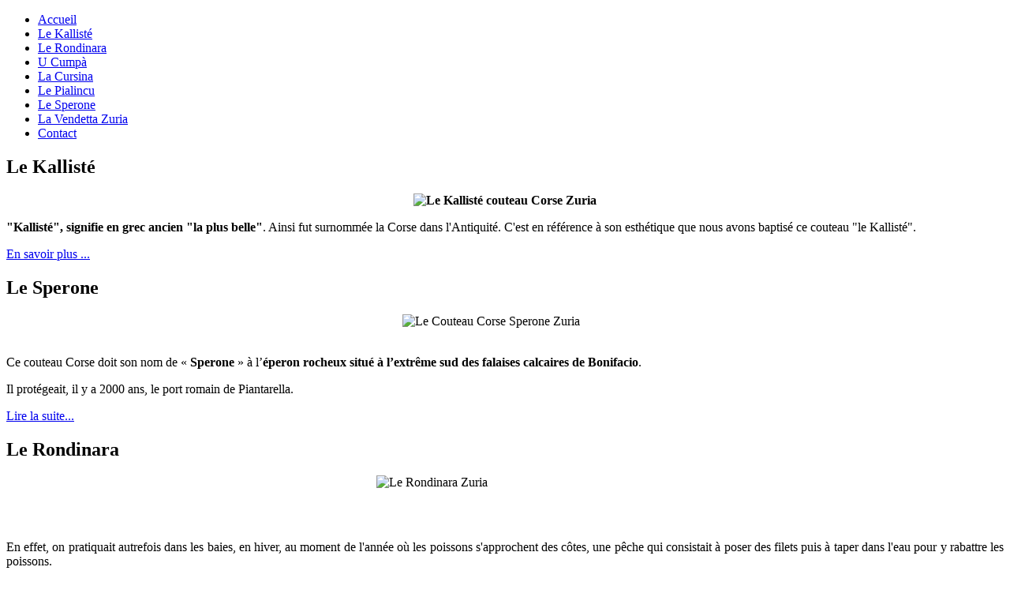

--- FILE ---
content_type: text/html; charset=utf-8
request_url: https://zuria.fr/
body_size: 5360
content:
<!DOCTYPE html>
<html dir="ltr" lang="fr-fr">
<head>
  <!-- Google tag (gtag.js) -->
<script async src="https://www.googletagmanager.com/gtag/js?id=G-3WCZB52JNK"></script>
<script>
  window.dataLayer = window.dataLayer || [];
  function gtag(){dataLayer.push(arguments);}
  gtag('js', new Date());

  gtag('config', 'G-3WCZB52JNK');
</script>
    <base href="https://zuria.fr/" />
	<meta http-equiv="content-type" content="text/html; charset=utf-8" />
	<meta name="keywords" content="couteau, artisan coutelier, coutellerie,couteaux, Coutelier Corse, Coutellerie d'art, Bonifacio" />
	<meta name="description" content="Zuria - artisan Coutelier à Bonifacio" />
	<meta name="generator" content="Joomla! - Open Source Content Management" />
	<title>Antoine &amp; Camille Zuria - artisans Coutelier à Bonifacio</title>
	<link href="/?format=feed&amp;type=rss" rel="alternate" type="application/rss+xml" title="RSS 2.0" />
	<link href="/?format=feed&amp;type=atom" rel="alternate" type="application/atom+xml" title="Atom 1.0" />
	<link href="/templates/zuria2019accueil/favicon.ico" rel="shortcut icon" type="image/vnd.microsoft.icon" />
	<link href="/plugins/content/jw_allvideos/jw_allvideos/tmpl/Responsive/css/template.css?v=6.1.0" rel="stylesheet" type="text/css" />
	<link href="/modules/mod_slideshowck/themes/default/css/camera.css" rel="stylesheet" type="text/css" />
	<style type="text/css">
#camera_wrap_94 .camera_pag_ul li img, #camera_wrap_94 .camera_thumbs_cont ul li > img {height:75px;}
#camera_wrap_94 .camera_caption {
	display: block;
	position: absolute;
}
#camera_wrap_94 .camera_caption > div {
	
}
#camera_wrap_94 .camera_caption > div div.camera_caption_title {
	
}
#camera_wrap_94 .camera_caption > div div.camera_caption_desc {
	
}

@media screen and (max-width: 480px) {
		#camera_wrap_94 .camera_caption {
			font-size: 0.6em !important;
		}
}
	</style>
	<script type="application/json" class="joomla-script-options new">{"csrf.token":"f220c5b40b7bb28e1c27b505f33ba4e2","system.paths":{"root":"","base":""}}</script>
	<script src="/media/system/js/mootools-core.js?652f8a9321cf2b9f109129beedf9eea0" type="text/javascript"></script>
	<script src="/media/system/js/core.js?652f8a9321cf2b9f109129beedf9eea0" type="text/javascript"></script>
	<script src="/media/system/js/mootools-more.js?652f8a9321cf2b9f109129beedf9eea0" type="text/javascript"></script>
	<script src="/media/jui/js/jquery.min.js?652f8a9321cf2b9f109129beedf9eea0" type="text/javascript"></script>
	<script src="/media/jui/js/jquery-noconflict.js?652f8a9321cf2b9f109129beedf9eea0" type="text/javascript"></script>
	<script src="/media/jui/js/jquery-migrate.min.js?652f8a9321cf2b9f109129beedf9eea0" type="text/javascript"></script>
	<script src="/media/system/js/caption.js?652f8a9321cf2b9f109129beedf9eea0" type="text/javascript"></script>
	<script src="/plugins/content/jw_allvideos/jw_allvideos/includes/js/behaviour.js?v=6.1.0" type="text/javascript"></script>
	<script src="/media/com_slideshowck/assets/jquery.easing.1.3.js" type="text/javascript"></script>
	<script src="/media/com_slideshowck/assets/camera.min.js" type="text/javascript"></script>
	<script type="text/javascript">
jQuery(function($) {
			 $('.hasTip').each(function() {
				var title = $(this).attr('title');
				if (title) {
					var parts = title.split('::', 2);
					var mtelement = document.id(this);
					mtelement.store('tip:title', parts[0]);
					mtelement.store('tip:text', parts[1]);
				}
			});
			var JTooltips = new Tips($('.hasTip').get(), {"maxTitleChars": 50,"fixed": false});
		});jQuery(window).on('load',  function() {
				new JCaption('img.caption');
			});
		jQuery(document).ready(function(){
			new Slideshowck('#camera_wrap_94', {
				height: '400',
				minHeight: '150',
				pauseOnClick: false,
				hover: 1,
				fx: 'scrollBottom',
				loader: 'none',
				pagination: 0,
				thumbnails: 0,
				thumbheight: 75,
				thumbwidth: 100,
				time: 7000,
				transPeriod: 1500,
				alignment: 'center',
				autoAdvance: 1,
				mobileAutoAdvance: 1,
				portrait: 0,
				barDirection: 'leftToRight',
				imagePath: '/media/com_slideshowck/images/',
				lightbox: 'mediaboxck',
				fullpage: 0,
				mobileimageresolution: '0',
				navigationHover: false,
				mobileNavHover: false,
				navigation: false,
				playPause: false,
				barPosition: 'bottom',
				responsiveCaption: 0,
				keyboardNavigation: 0,
				container: ''
		});
}); 

	</script>

    <link rel="stylesheet" href="/templates/system/css/system.css" />
    <link rel="stylesheet" href="/templates/system/css/general.css" />

    <!-- Created by Artisteer v4.3.0.60858 -->
    
    
    <meta name="viewport" content="initial-scale = 1.0, maximum-scale = 1.0, user-scalable = no, width = device-width" />

    <!--[if lt IE 9]><script src="https://html5shiv.googlecode.com/svn/trunk/html5.js"></script><![endif]-->
    <link rel="stylesheet" href="/templates/zuria2019accueil/css/template.css" media="screen" type="text/css" />
    <!--[if lte IE 7]><link rel="stylesheet" href="/templates/zuria2019accueil/css/template.ie7.css" media="screen" /><![endif]-->
    <link rel="stylesheet" href="/templates/zuria2019accueil/css/template.responsive.css" media="all" type="text/css" />

<link rel="shortcut icon" href="/templates/zuria2019accueil/favicon.ico" type="image/x-icon" />
    <script>if ('undefined' != typeof jQuery) document._artxJQueryBackup = jQuery;</script>
    <script src="/templates/zuria2019accueil/jquery.js"></script>
    <script>jQuery.noConflict();</script>

    <script src="/templates/zuria2019accueil/script.js"></script>
    <script src="/templates/zuria2019accueil/script.responsive.js"></script>
    <script src="/templates/zuria2019accueil/modules.js"></script>
        <script>if (document._artxJQueryBackup) jQuery = document._artxJQueryBackup;</script>


<meta name="google-site-verification" content="71d0428607759b75" />

<script type="text/javascript">
 var _gaq = _gaq || [];
 _gaq.push(['_setAccount', 'UA-15149368-20']);
_gaq.push(['_trackPageview']);
					
 (function() {
  var ga = document.createElement('script'); ga.type = 'text/javascript'; ga.async = true;
  ga.src = ('https:' == document.location.protocol ? 'https://ssl' : 'http://www') + '.google-analytics.com/ga.js';
  var s = document.getElementsByTagName('script')[0]; s.parentNode.insertBefore(ga, s);
 })();
</script>

</head>
<body>

<div id="art-main">
<nav class="art-nav">
    <div class="art-nav-inner">
    
<ul class="art-hmenu"><li class="item-103 current active"><a class=" active" href="/">Accueil</a></li><li class="item-121"><a href="/le-kallisté.html">Le Kallisté</a></li><li class="item-120"><a href="/le-rondinara.html">Le Rondinara</a></li><li class="item-110"><a href="/u-cumpa.html">U Cumpà</a></li><li class="item-112"><a href="/la-cursina.html">La Cursina</a></li><li class="item-113"><a href="/le-pialincu.html">Le Pialincu</a></li><li class="item-109"><a href="/le-sperone.html">Le Sperone</a></li><li class="item-111"><a href="/la-vendetta-zuria.html">La Vendetta Zuria</a></li><li class="item-105"><a href="/contact.html">Contact</a></li></ul> 
        </div>
    </nav>
<header class="art-header"><!-- begin nostyle -->
<div class="art-nostyle">
<!-- begin nostyle content -->
<div class="slideshowck camera_wrap camera_black_skin" id="camera_wrap_94" style="width:1000px;">
			<div data-rel="noopener noreferrer" data-alt="" data-thumb="/images/bannieres/kalliste2015.png" data-src="/images/bannieres/kalliste2015.png" data-link="https://www.lesterrassesdaragon.com/fr/206-couteau-le-kalliste" data-target="_blank" data-alignment="center">
								</div>
		<div data-rel="noopener noreferrer" data-alt="" data-thumb="/images/bannieres/rondinara2015.png" data-src="/images/bannieres/rondinara2015.png" data-link="https://www.lesterrassesdaragon.com/fr/137-couteau-le-rondinara" data-target="_blank">
								</div>
		<div data-rel="noopener noreferrer" data-alt="" data-thumb="/images/bannieres/cursina2015.png" data-src="/images/bannieres/cursina2015.png" data-link="https://www.lesterrassesdaragon.com/fr/49-couteau-la-cursina" data-target="_blank" data-alignment="center">
								</div>
		<div data-rel="noopener noreferrer" data-alt="" data-thumb="/images/bannieres/vendetta2015.png" data-src="/images/bannieres/vendetta2015.png" data-link="https://www.lesterrassesdaragon.com/fr/52-couteau-la-vendetta-zuria" data-target="_blank" data-alignment="center">
								</div>
</div>
<div style="clear:both;"></div>
<!-- end nostyle content -->
</div>
<!-- end nostyle -->

    <div class="art-shapes">
        
            </div>






                
                    
</header>
<div class="art-sheet clearfix">
            <div class="art-layout-wrapper">
                <div class="art-content-layout">
                    <div class="art-content-layout-row">
                                                <div class="art-layout-cell art-content">
<article class="art-post art-messages"><div class="art-postcontent clearfix">
<div id="system-message-container">
</div></div></article><div class="blog" itemscope itemtype="http://schema.org/Blog">                                            <div class="items-row cols-2 row-0">
           <div class="item column-1"
        itemprop="blogPost" itemscope itemtype="http://schema.org/BlogPosting">
    <article class="art-post"><h2 class="art-postheader">Le Kallisté</h2><div class="art-postcontent clearfix"><div class="art-article"><p style="text-align: center;"><strong><img title="Le Kallisté " src="/images/visuels/v-kalliste.png" alt="Le Kallisté couteau Corse Zuria" width="260" height="52" border="0" /></strong></p>
<p style="text-align: justify;"><strong>"Kallisté", signifie en grec ancien "la plus belle"</strong>. Ainsi fut surnommée la Corse dans l'Antiquité. C'est en référence à son esthétique que nous avons baptisé ce couteau "le Kallisté".</p>
</div><p class="readmore"><a class="readon art-button" href="/le-kallisté.html">En&#160;savoir&#160;plus&#160;...</a></p></div></article>    </div>
                                        <div class="item column-2"
        itemprop="blogPost" itemscope itemtype="http://schema.org/BlogPosting">
    <article class="art-post"><h2 class="art-postheader">Le Sperone</h2><div class="art-postcontent clearfix"><div class="art-article"><p style="text-align: justify;"><img style="border-width: 0px; margin: 0px auto; display: block;" src="/images/visuels/v-sperone.png" alt="Le Couteau Corse Sperone Zuria" width="260" height="52" />Ce couteau Corse doit son nom de « <strong>Sperone</strong> » à l’<strong>éperon rocheux situé à l’extrême sud des falaises calcaires de Bonifacio</strong>.</p>
<p style="text-align: justify;">Il protégeait, il y a 2000 ans, le port romain de Piantarella.</p>
</div><p class="readmore"><a class="readon art-button" href="/le-sperone.html">Lire&#160;la&#160;suite...</a></p></div></article>    </div>
                    <span class="row-separator"></span>
</div>
                                                    <div class="items-row cols-2 row-1">
           <div class="item column-1"
        itemprop="blogPost" itemscope itemtype="http://schema.org/BlogPosting">
    <article class="art-post"><h2 class="art-postheader">Le Rondinara</h2><div class="art-postcontent clearfix"><div class="art-article"><p><img style="display: block; margin-left: auto; margin-right: auto;" title="Le Rondinara Zuria" src="/images/visuels/v-rondinara.png" alt="Le Rondinara Zuria" width="326" height="66" border="0" /></p>
<div id="columns" class="grid_9 alpha omega clearfix">
<div id="center_column" class=" grid_5">
<p style="text-align: justify;">En effet, on pratiquait autrefois dans les baies, en hiver, au moment de l'année où les poissons s'approchent des côtes, une pêche qui consistait à poser des filets puis à taper dans l'eau pour y rabattre les poissons.</p>
</div></div></div><p class="readmore"><a class="readon art-button" href="/le-rondinara.html">En&#160;savoir&#160;plus&#160;...</a></p></div></article>    </div>
                                        <div class="item column-2"
        itemprop="blogPost" itemscope itemtype="http://schema.org/BlogPosting">
    <article class="art-post"><h2 class="art-postheader">Le Pialincu</h2><div class="art-postcontent clearfix"><div class="art-article"><p style="text-align: justify;"><img style="display: block; margin-left: auto; margin-right: auto;" title="Le Pialincu" src="/images/visuels/v-pialincu.png" alt="Le Pialincu" width="260" height="53" border="0" />Ce couteau Corse s’appelle le « Pialincu », en hommage à l’ancestral paysan bonifacien* qui quittait la citadelle avant le lever du jour pour se rendre, au pas de son âne, sur le « Piale », cette proche campagne bonifacienne où, chaque famille possédait un petit lopin de terre entouré de murs en pierres sèches.</p>
<p style="text-align: justify;"> </p>
</div><p class="readmore"><a class="readon art-button" href="/le-pialincu.html">Lire&#160;la&#160;suite...</a></p></div></article>    </div>
                    <span class="row-separator"></span>
</div>
                                                    <div class="items-row cols-2 row-2">
           <div class="item column-1"
        itemprop="blogPost" itemscope itemtype="http://schema.org/BlogPosting">
    <article class="art-post"><h2 class="art-postheader">U Cumpà</h2><div class="art-postcontent clearfix"><div class="art-article"><p style="text-align: justify;"><strong><img style="display: block; margin-left: auto; margin-right: auto;" title="U Cumpà" src="/images/visuels/v-cumpa.png" alt="U Cumpà" width="260" height="53" border="0" />Le couteau Corse "U Cumpà" a pour signification "Le compagnon" en bonifacien.</strong></p>
<p style="text-align: justify;">Ce couteau léger, qui réunit modernisme et méthodes traditionnelles, a été fabriqué par des Artisans Couteliers passionnés : Antoine et Camille Zuria à Bonifacio (Corse) et Gilles à Thiers.</p>
<p style="text-align: justify;"><strong>D’une seule main, l’ouverture et la fermeture sont facilitées grâce à la Corse stylisée sur la lame du couteau et le système Liner lock.</strong></p>
</div><p class="readmore"><a class="readon art-button" href="/u-cumpa.html">Lire&#160;la&#160;suite...</a></p></div></article>    </div>
                                        <div class="item column-2"
        itemprop="blogPost" itemscope itemtype="http://schema.org/BlogPosting">
    <article class="art-post"><h2 class="art-postheader">La Vendetta Zuria</h2><div class="art-postcontent clearfix"><div class="art-article"><p style="text-align: justify;"><img style="vertical-align: bottom; border: 0pt none; margin: 0px auto; display: block;" title="La Vendetta Zuria" src="/images/visuels/v-vendetta-z.png" alt="La Vendetta Zuria" width="280" height="56" border="0" />Le couteau Corse appelé « <strong>VENDETTA</strong> » a une forme caractéristique : c’est un couteau droit, pliant, à cran forcé, avec une mître (partie métallique entre la lame et le manche) présentant un large décroché dans sa partie inférieure. <br />Dans la société agro-pastorale qu’a toujours été la Corse, les campagnards, ne possédant pas d’armes à feu, se servaient de l’indispensable compagnon qu’était leur couteau pour aussi bien égorger les animaux d’élevage, que pour laver dans le sang leur honneur …</p>
<p style="text-align: justify;">d’où l’amalgame entre le nom de l’objet et sa fonction.</p>
</div><p class="readmore"><a class="readon art-button" href="/la-vendetta-zuria.html">Lire&#160;la&#160;suite...</a></p></div></article>    </div>
                    <span class="row-separator"></span>
</div>
                                                    <div class="items-row cols-2 row-3">
           <div class="item column-1"
        itemprop="blogPost" itemscope itemtype="http://schema.org/BlogPosting">
    <article class="art-post"><h2 class="art-postheader">La Cursina</h2><div class="art-postcontent clearfix"><div class="art-article"><p style="text-align: justify;"><img style="display: block; margin-left: auto; margin-right: auto;" title="La Cursina Zuria" src="/images/visuels/v-cursina.png" alt="La Cursina Zuria" width="260" height="53" border="0" />Jadis, <strong>couteau du berger ou couteau du paysan corse, la Cursina</strong> était plutôt considérée comme un outil que comme un couteau de poche. <br /><br /><strong>Sa particularité tient à la forme de sa lame au dos très arrondie, variant d'une région ou d'un forgeron à l'autre et comportant un tarabiscot (outil à faire des moulures dans le bois).</strong></p>
</div><p class="readmore"><a class="readon art-button" href="/la-cursina.html">Lire&#160;la&#160;suite...</a></p></div></article>    </div>
                    <span class="row-separator"></span>
</div>
            </div>


                        </div>
                                            </div>
                </div>
            </div>
<!-- begin nostyle -->
<div class="art-nostyle">
<!-- begin nostyle content -->


<div class="custom"  >
	<p style="text-align: center;">

<!-- JoomlaWorks "AllVideos" Plugin (v6.1.0) starts here -->

<div class="avPlayerWrapper avVideo">
    <div class="avPlayerContainer">
        <div id="AVPlayerID_0_66bd12d9023875de1802ca74d2310215" class="avPlayerBlock">
            <iframe src="https://www.youtube.com/embed/in2jIspTRtw?rel=0&amp;fs=1&amp;wmode=transparent" width="400" height="300" allow="autoplay; fullscreen; encrypted-media" allowfullscreen="true" frameborder="0" scrolling="no" title="JoomlaWorks AllVideos Player"></iframe>        </div>
            </div>
</div>

<!-- JoomlaWorks "AllVideos" Plugin (v6.1.0) ends here -->

</p></div>
<!-- end nostyle content -->
</div>
<!-- end nostyle -->


    </div>
<footer class="art-footer clearfix"><!-- begin nostyle -->
<div class="art-nostyle">
<!-- begin nostyle content -->


<div class="custom"  >
	<p style="text-align: right;"> </p>
<p style="text-align: center;">Copyright © 2011-2024 <a title="Artisan Coutelier Corse" href="http://www.zuria.fr">zuria.fr</a>. Tous droits réservés</p>
<p class="art-page-footer" style="text-align: center;"><a href="http://www.idpixstudio.com" target="_blank" rel="noopener noreferrer">By ID'PIX STUDIO</a></p>
<p class="art-page-footer" style="text-align: right;"> </p></div>
<!-- end nostyle content -->
</div>
<!-- end nostyle -->
</footer>

</div>
</body>
</html>